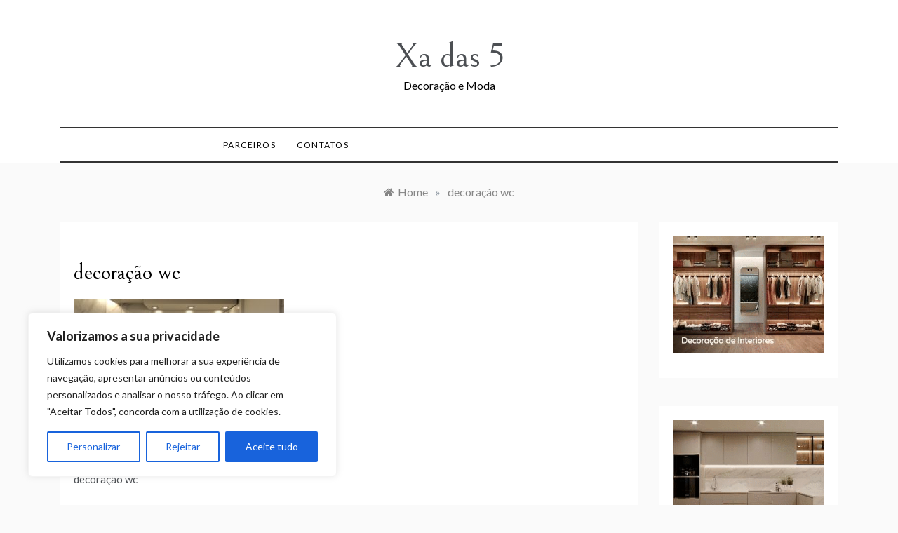

--- FILE ---
content_type: text/html; charset=utf-8
request_url: https://www.google.com/recaptcha/api2/anchor?ar=1&k=6LexywohAAAAAJxGjtGjATbeyx36DAUqg51QFYei&co=aHR0cHM6Ly94YWRhczUuY29tOjQ0Mw..&hl=en&v=PoyoqOPhxBO7pBk68S4YbpHZ&size=invisible&anchor-ms=20000&execute-ms=30000&cb=ctf4bsg8n7f
body_size: 48601
content:
<!DOCTYPE HTML><html dir="ltr" lang="en"><head><meta http-equiv="Content-Type" content="text/html; charset=UTF-8">
<meta http-equiv="X-UA-Compatible" content="IE=edge">
<title>reCAPTCHA</title>
<style type="text/css">
/* cyrillic-ext */
@font-face {
  font-family: 'Roboto';
  font-style: normal;
  font-weight: 400;
  font-stretch: 100%;
  src: url(//fonts.gstatic.com/s/roboto/v48/KFO7CnqEu92Fr1ME7kSn66aGLdTylUAMa3GUBHMdazTgWw.woff2) format('woff2');
  unicode-range: U+0460-052F, U+1C80-1C8A, U+20B4, U+2DE0-2DFF, U+A640-A69F, U+FE2E-FE2F;
}
/* cyrillic */
@font-face {
  font-family: 'Roboto';
  font-style: normal;
  font-weight: 400;
  font-stretch: 100%;
  src: url(//fonts.gstatic.com/s/roboto/v48/KFO7CnqEu92Fr1ME7kSn66aGLdTylUAMa3iUBHMdazTgWw.woff2) format('woff2');
  unicode-range: U+0301, U+0400-045F, U+0490-0491, U+04B0-04B1, U+2116;
}
/* greek-ext */
@font-face {
  font-family: 'Roboto';
  font-style: normal;
  font-weight: 400;
  font-stretch: 100%;
  src: url(//fonts.gstatic.com/s/roboto/v48/KFO7CnqEu92Fr1ME7kSn66aGLdTylUAMa3CUBHMdazTgWw.woff2) format('woff2');
  unicode-range: U+1F00-1FFF;
}
/* greek */
@font-face {
  font-family: 'Roboto';
  font-style: normal;
  font-weight: 400;
  font-stretch: 100%;
  src: url(//fonts.gstatic.com/s/roboto/v48/KFO7CnqEu92Fr1ME7kSn66aGLdTylUAMa3-UBHMdazTgWw.woff2) format('woff2');
  unicode-range: U+0370-0377, U+037A-037F, U+0384-038A, U+038C, U+038E-03A1, U+03A3-03FF;
}
/* math */
@font-face {
  font-family: 'Roboto';
  font-style: normal;
  font-weight: 400;
  font-stretch: 100%;
  src: url(//fonts.gstatic.com/s/roboto/v48/KFO7CnqEu92Fr1ME7kSn66aGLdTylUAMawCUBHMdazTgWw.woff2) format('woff2');
  unicode-range: U+0302-0303, U+0305, U+0307-0308, U+0310, U+0312, U+0315, U+031A, U+0326-0327, U+032C, U+032F-0330, U+0332-0333, U+0338, U+033A, U+0346, U+034D, U+0391-03A1, U+03A3-03A9, U+03B1-03C9, U+03D1, U+03D5-03D6, U+03F0-03F1, U+03F4-03F5, U+2016-2017, U+2034-2038, U+203C, U+2040, U+2043, U+2047, U+2050, U+2057, U+205F, U+2070-2071, U+2074-208E, U+2090-209C, U+20D0-20DC, U+20E1, U+20E5-20EF, U+2100-2112, U+2114-2115, U+2117-2121, U+2123-214F, U+2190, U+2192, U+2194-21AE, U+21B0-21E5, U+21F1-21F2, U+21F4-2211, U+2213-2214, U+2216-22FF, U+2308-230B, U+2310, U+2319, U+231C-2321, U+2336-237A, U+237C, U+2395, U+239B-23B7, U+23D0, U+23DC-23E1, U+2474-2475, U+25AF, U+25B3, U+25B7, U+25BD, U+25C1, U+25CA, U+25CC, U+25FB, U+266D-266F, U+27C0-27FF, U+2900-2AFF, U+2B0E-2B11, U+2B30-2B4C, U+2BFE, U+3030, U+FF5B, U+FF5D, U+1D400-1D7FF, U+1EE00-1EEFF;
}
/* symbols */
@font-face {
  font-family: 'Roboto';
  font-style: normal;
  font-weight: 400;
  font-stretch: 100%;
  src: url(//fonts.gstatic.com/s/roboto/v48/KFO7CnqEu92Fr1ME7kSn66aGLdTylUAMaxKUBHMdazTgWw.woff2) format('woff2');
  unicode-range: U+0001-000C, U+000E-001F, U+007F-009F, U+20DD-20E0, U+20E2-20E4, U+2150-218F, U+2190, U+2192, U+2194-2199, U+21AF, U+21E6-21F0, U+21F3, U+2218-2219, U+2299, U+22C4-22C6, U+2300-243F, U+2440-244A, U+2460-24FF, U+25A0-27BF, U+2800-28FF, U+2921-2922, U+2981, U+29BF, U+29EB, U+2B00-2BFF, U+4DC0-4DFF, U+FFF9-FFFB, U+10140-1018E, U+10190-1019C, U+101A0, U+101D0-101FD, U+102E0-102FB, U+10E60-10E7E, U+1D2C0-1D2D3, U+1D2E0-1D37F, U+1F000-1F0FF, U+1F100-1F1AD, U+1F1E6-1F1FF, U+1F30D-1F30F, U+1F315, U+1F31C, U+1F31E, U+1F320-1F32C, U+1F336, U+1F378, U+1F37D, U+1F382, U+1F393-1F39F, U+1F3A7-1F3A8, U+1F3AC-1F3AF, U+1F3C2, U+1F3C4-1F3C6, U+1F3CA-1F3CE, U+1F3D4-1F3E0, U+1F3ED, U+1F3F1-1F3F3, U+1F3F5-1F3F7, U+1F408, U+1F415, U+1F41F, U+1F426, U+1F43F, U+1F441-1F442, U+1F444, U+1F446-1F449, U+1F44C-1F44E, U+1F453, U+1F46A, U+1F47D, U+1F4A3, U+1F4B0, U+1F4B3, U+1F4B9, U+1F4BB, U+1F4BF, U+1F4C8-1F4CB, U+1F4D6, U+1F4DA, U+1F4DF, U+1F4E3-1F4E6, U+1F4EA-1F4ED, U+1F4F7, U+1F4F9-1F4FB, U+1F4FD-1F4FE, U+1F503, U+1F507-1F50B, U+1F50D, U+1F512-1F513, U+1F53E-1F54A, U+1F54F-1F5FA, U+1F610, U+1F650-1F67F, U+1F687, U+1F68D, U+1F691, U+1F694, U+1F698, U+1F6AD, U+1F6B2, U+1F6B9-1F6BA, U+1F6BC, U+1F6C6-1F6CF, U+1F6D3-1F6D7, U+1F6E0-1F6EA, U+1F6F0-1F6F3, U+1F6F7-1F6FC, U+1F700-1F7FF, U+1F800-1F80B, U+1F810-1F847, U+1F850-1F859, U+1F860-1F887, U+1F890-1F8AD, U+1F8B0-1F8BB, U+1F8C0-1F8C1, U+1F900-1F90B, U+1F93B, U+1F946, U+1F984, U+1F996, U+1F9E9, U+1FA00-1FA6F, U+1FA70-1FA7C, U+1FA80-1FA89, U+1FA8F-1FAC6, U+1FACE-1FADC, U+1FADF-1FAE9, U+1FAF0-1FAF8, U+1FB00-1FBFF;
}
/* vietnamese */
@font-face {
  font-family: 'Roboto';
  font-style: normal;
  font-weight: 400;
  font-stretch: 100%;
  src: url(//fonts.gstatic.com/s/roboto/v48/KFO7CnqEu92Fr1ME7kSn66aGLdTylUAMa3OUBHMdazTgWw.woff2) format('woff2');
  unicode-range: U+0102-0103, U+0110-0111, U+0128-0129, U+0168-0169, U+01A0-01A1, U+01AF-01B0, U+0300-0301, U+0303-0304, U+0308-0309, U+0323, U+0329, U+1EA0-1EF9, U+20AB;
}
/* latin-ext */
@font-face {
  font-family: 'Roboto';
  font-style: normal;
  font-weight: 400;
  font-stretch: 100%;
  src: url(//fonts.gstatic.com/s/roboto/v48/KFO7CnqEu92Fr1ME7kSn66aGLdTylUAMa3KUBHMdazTgWw.woff2) format('woff2');
  unicode-range: U+0100-02BA, U+02BD-02C5, U+02C7-02CC, U+02CE-02D7, U+02DD-02FF, U+0304, U+0308, U+0329, U+1D00-1DBF, U+1E00-1E9F, U+1EF2-1EFF, U+2020, U+20A0-20AB, U+20AD-20C0, U+2113, U+2C60-2C7F, U+A720-A7FF;
}
/* latin */
@font-face {
  font-family: 'Roboto';
  font-style: normal;
  font-weight: 400;
  font-stretch: 100%;
  src: url(//fonts.gstatic.com/s/roboto/v48/KFO7CnqEu92Fr1ME7kSn66aGLdTylUAMa3yUBHMdazQ.woff2) format('woff2');
  unicode-range: U+0000-00FF, U+0131, U+0152-0153, U+02BB-02BC, U+02C6, U+02DA, U+02DC, U+0304, U+0308, U+0329, U+2000-206F, U+20AC, U+2122, U+2191, U+2193, U+2212, U+2215, U+FEFF, U+FFFD;
}
/* cyrillic-ext */
@font-face {
  font-family: 'Roboto';
  font-style: normal;
  font-weight: 500;
  font-stretch: 100%;
  src: url(//fonts.gstatic.com/s/roboto/v48/KFO7CnqEu92Fr1ME7kSn66aGLdTylUAMa3GUBHMdazTgWw.woff2) format('woff2');
  unicode-range: U+0460-052F, U+1C80-1C8A, U+20B4, U+2DE0-2DFF, U+A640-A69F, U+FE2E-FE2F;
}
/* cyrillic */
@font-face {
  font-family: 'Roboto';
  font-style: normal;
  font-weight: 500;
  font-stretch: 100%;
  src: url(//fonts.gstatic.com/s/roboto/v48/KFO7CnqEu92Fr1ME7kSn66aGLdTylUAMa3iUBHMdazTgWw.woff2) format('woff2');
  unicode-range: U+0301, U+0400-045F, U+0490-0491, U+04B0-04B1, U+2116;
}
/* greek-ext */
@font-face {
  font-family: 'Roboto';
  font-style: normal;
  font-weight: 500;
  font-stretch: 100%;
  src: url(//fonts.gstatic.com/s/roboto/v48/KFO7CnqEu92Fr1ME7kSn66aGLdTylUAMa3CUBHMdazTgWw.woff2) format('woff2');
  unicode-range: U+1F00-1FFF;
}
/* greek */
@font-face {
  font-family: 'Roboto';
  font-style: normal;
  font-weight: 500;
  font-stretch: 100%;
  src: url(//fonts.gstatic.com/s/roboto/v48/KFO7CnqEu92Fr1ME7kSn66aGLdTylUAMa3-UBHMdazTgWw.woff2) format('woff2');
  unicode-range: U+0370-0377, U+037A-037F, U+0384-038A, U+038C, U+038E-03A1, U+03A3-03FF;
}
/* math */
@font-face {
  font-family: 'Roboto';
  font-style: normal;
  font-weight: 500;
  font-stretch: 100%;
  src: url(//fonts.gstatic.com/s/roboto/v48/KFO7CnqEu92Fr1ME7kSn66aGLdTylUAMawCUBHMdazTgWw.woff2) format('woff2');
  unicode-range: U+0302-0303, U+0305, U+0307-0308, U+0310, U+0312, U+0315, U+031A, U+0326-0327, U+032C, U+032F-0330, U+0332-0333, U+0338, U+033A, U+0346, U+034D, U+0391-03A1, U+03A3-03A9, U+03B1-03C9, U+03D1, U+03D5-03D6, U+03F0-03F1, U+03F4-03F5, U+2016-2017, U+2034-2038, U+203C, U+2040, U+2043, U+2047, U+2050, U+2057, U+205F, U+2070-2071, U+2074-208E, U+2090-209C, U+20D0-20DC, U+20E1, U+20E5-20EF, U+2100-2112, U+2114-2115, U+2117-2121, U+2123-214F, U+2190, U+2192, U+2194-21AE, U+21B0-21E5, U+21F1-21F2, U+21F4-2211, U+2213-2214, U+2216-22FF, U+2308-230B, U+2310, U+2319, U+231C-2321, U+2336-237A, U+237C, U+2395, U+239B-23B7, U+23D0, U+23DC-23E1, U+2474-2475, U+25AF, U+25B3, U+25B7, U+25BD, U+25C1, U+25CA, U+25CC, U+25FB, U+266D-266F, U+27C0-27FF, U+2900-2AFF, U+2B0E-2B11, U+2B30-2B4C, U+2BFE, U+3030, U+FF5B, U+FF5D, U+1D400-1D7FF, U+1EE00-1EEFF;
}
/* symbols */
@font-face {
  font-family: 'Roboto';
  font-style: normal;
  font-weight: 500;
  font-stretch: 100%;
  src: url(//fonts.gstatic.com/s/roboto/v48/KFO7CnqEu92Fr1ME7kSn66aGLdTylUAMaxKUBHMdazTgWw.woff2) format('woff2');
  unicode-range: U+0001-000C, U+000E-001F, U+007F-009F, U+20DD-20E0, U+20E2-20E4, U+2150-218F, U+2190, U+2192, U+2194-2199, U+21AF, U+21E6-21F0, U+21F3, U+2218-2219, U+2299, U+22C4-22C6, U+2300-243F, U+2440-244A, U+2460-24FF, U+25A0-27BF, U+2800-28FF, U+2921-2922, U+2981, U+29BF, U+29EB, U+2B00-2BFF, U+4DC0-4DFF, U+FFF9-FFFB, U+10140-1018E, U+10190-1019C, U+101A0, U+101D0-101FD, U+102E0-102FB, U+10E60-10E7E, U+1D2C0-1D2D3, U+1D2E0-1D37F, U+1F000-1F0FF, U+1F100-1F1AD, U+1F1E6-1F1FF, U+1F30D-1F30F, U+1F315, U+1F31C, U+1F31E, U+1F320-1F32C, U+1F336, U+1F378, U+1F37D, U+1F382, U+1F393-1F39F, U+1F3A7-1F3A8, U+1F3AC-1F3AF, U+1F3C2, U+1F3C4-1F3C6, U+1F3CA-1F3CE, U+1F3D4-1F3E0, U+1F3ED, U+1F3F1-1F3F3, U+1F3F5-1F3F7, U+1F408, U+1F415, U+1F41F, U+1F426, U+1F43F, U+1F441-1F442, U+1F444, U+1F446-1F449, U+1F44C-1F44E, U+1F453, U+1F46A, U+1F47D, U+1F4A3, U+1F4B0, U+1F4B3, U+1F4B9, U+1F4BB, U+1F4BF, U+1F4C8-1F4CB, U+1F4D6, U+1F4DA, U+1F4DF, U+1F4E3-1F4E6, U+1F4EA-1F4ED, U+1F4F7, U+1F4F9-1F4FB, U+1F4FD-1F4FE, U+1F503, U+1F507-1F50B, U+1F50D, U+1F512-1F513, U+1F53E-1F54A, U+1F54F-1F5FA, U+1F610, U+1F650-1F67F, U+1F687, U+1F68D, U+1F691, U+1F694, U+1F698, U+1F6AD, U+1F6B2, U+1F6B9-1F6BA, U+1F6BC, U+1F6C6-1F6CF, U+1F6D3-1F6D7, U+1F6E0-1F6EA, U+1F6F0-1F6F3, U+1F6F7-1F6FC, U+1F700-1F7FF, U+1F800-1F80B, U+1F810-1F847, U+1F850-1F859, U+1F860-1F887, U+1F890-1F8AD, U+1F8B0-1F8BB, U+1F8C0-1F8C1, U+1F900-1F90B, U+1F93B, U+1F946, U+1F984, U+1F996, U+1F9E9, U+1FA00-1FA6F, U+1FA70-1FA7C, U+1FA80-1FA89, U+1FA8F-1FAC6, U+1FACE-1FADC, U+1FADF-1FAE9, U+1FAF0-1FAF8, U+1FB00-1FBFF;
}
/* vietnamese */
@font-face {
  font-family: 'Roboto';
  font-style: normal;
  font-weight: 500;
  font-stretch: 100%;
  src: url(//fonts.gstatic.com/s/roboto/v48/KFO7CnqEu92Fr1ME7kSn66aGLdTylUAMa3OUBHMdazTgWw.woff2) format('woff2');
  unicode-range: U+0102-0103, U+0110-0111, U+0128-0129, U+0168-0169, U+01A0-01A1, U+01AF-01B0, U+0300-0301, U+0303-0304, U+0308-0309, U+0323, U+0329, U+1EA0-1EF9, U+20AB;
}
/* latin-ext */
@font-face {
  font-family: 'Roboto';
  font-style: normal;
  font-weight: 500;
  font-stretch: 100%;
  src: url(//fonts.gstatic.com/s/roboto/v48/KFO7CnqEu92Fr1ME7kSn66aGLdTylUAMa3KUBHMdazTgWw.woff2) format('woff2');
  unicode-range: U+0100-02BA, U+02BD-02C5, U+02C7-02CC, U+02CE-02D7, U+02DD-02FF, U+0304, U+0308, U+0329, U+1D00-1DBF, U+1E00-1E9F, U+1EF2-1EFF, U+2020, U+20A0-20AB, U+20AD-20C0, U+2113, U+2C60-2C7F, U+A720-A7FF;
}
/* latin */
@font-face {
  font-family: 'Roboto';
  font-style: normal;
  font-weight: 500;
  font-stretch: 100%;
  src: url(//fonts.gstatic.com/s/roboto/v48/KFO7CnqEu92Fr1ME7kSn66aGLdTylUAMa3yUBHMdazQ.woff2) format('woff2');
  unicode-range: U+0000-00FF, U+0131, U+0152-0153, U+02BB-02BC, U+02C6, U+02DA, U+02DC, U+0304, U+0308, U+0329, U+2000-206F, U+20AC, U+2122, U+2191, U+2193, U+2212, U+2215, U+FEFF, U+FFFD;
}
/* cyrillic-ext */
@font-face {
  font-family: 'Roboto';
  font-style: normal;
  font-weight: 900;
  font-stretch: 100%;
  src: url(//fonts.gstatic.com/s/roboto/v48/KFO7CnqEu92Fr1ME7kSn66aGLdTylUAMa3GUBHMdazTgWw.woff2) format('woff2');
  unicode-range: U+0460-052F, U+1C80-1C8A, U+20B4, U+2DE0-2DFF, U+A640-A69F, U+FE2E-FE2F;
}
/* cyrillic */
@font-face {
  font-family: 'Roboto';
  font-style: normal;
  font-weight: 900;
  font-stretch: 100%;
  src: url(//fonts.gstatic.com/s/roboto/v48/KFO7CnqEu92Fr1ME7kSn66aGLdTylUAMa3iUBHMdazTgWw.woff2) format('woff2');
  unicode-range: U+0301, U+0400-045F, U+0490-0491, U+04B0-04B1, U+2116;
}
/* greek-ext */
@font-face {
  font-family: 'Roboto';
  font-style: normal;
  font-weight: 900;
  font-stretch: 100%;
  src: url(//fonts.gstatic.com/s/roboto/v48/KFO7CnqEu92Fr1ME7kSn66aGLdTylUAMa3CUBHMdazTgWw.woff2) format('woff2');
  unicode-range: U+1F00-1FFF;
}
/* greek */
@font-face {
  font-family: 'Roboto';
  font-style: normal;
  font-weight: 900;
  font-stretch: 100%;
  src: url(//fonts.gstatic.com/s/roboto/v48/KFO7CnqEu92Fr1ME7kSn66aGLdTylUAMa3-UBHMdazTgWw.woff2) format('woff2');
  unicode-range: U+0370-0377, U+037A-037F, U+0384-038A, U+038C, U+038E-03A1, U+03A3-03FF;
}
/* math */
@font-face {
  font-family: 'Roboto';
  font-style: normal;
  font-weight: 900;
  font-stretch: 100%;
  src: url(//fonts.gstatic.com/s/roboto/v48/KFO7CnqEu92Fr1ME7kSn66aGLdTylUAMawCUBHMdazTgWw.woff2) format('woff2');
  unicode-range: U+0302-0303, U+0305, U+0307-0308, U+0310, U+0312, U+0315, U+031A, U+0326-0327, U+032C, U+032F-0330, U+0332-0333, U+0338, U+033A, U+0346, U+034D, U+0391-03A1, U+03A3-03A9, U+03B1-03C9, U+03D1, U+03D5-03D6, U+03F0-03F1, U+03F4-03F5, U+2016-2017, U+2034-2038, U+203C, U+2040, U+2043, U+2047, U+2050, U+2057, U+205F, U+2070-2071, U+2074-208E, U+2090-209C, U+20D0-20DC, U+20E1, U+20E5-20EF, U+2100-2112, U+2114-2115, U+2117-2121, U+2123-214F, U+2190, U+2192, U+2194-21AE, U+21B0-21E5, U+21F1-21F2, U+21F4-2211, U+2213-2214, U+2216-22FF, U+2308-230B, U+2310, U+2319, U+231C-2321, U+2336-237A, U+237C, U+2395, U+239B-23B7, U+23D0, U+23DC-23E1, U+2474-2475, U+25AF, U+25B3, U+25B7, U+25BD, U+25C1, U+25CA, U+25CC, U+25FB, U+266D-266F, U+27C0-27FF, U+2900-2AFF, U+2B0E-2B11, U+2B30-2B4C, U+2BFE, U+3030, U+FF5B, U+FF5D, U+1D400-1D7FF, U+1EE00-1EEFF;
}
/* symbols */
@font-face {
  font-family: 'Roboto';
  font-style: normal;
  font-weight: 900;
  font-stretch: 100%;
  src: url(//fonts.gstatic.com/s/roboto/v48/KFO7CnqEu92Fr1ME7kSn66aGLdTylUAMaxKUBHMdazTgWw.woff2) format('woff2');
  unicode-range: U+0001-000C, U+000E-001F, U+007F-009F, U+20DD-20E0, U+20E2-20E4, U+2150-218F, U+2190, U+2192, U+2194-2199, U+21AF, U+21E6-21F0, U+21F3, U+2218-2219, U+2299, U+22C4-22C6, U+2300-243F, U+2440-244A, U+2460-24FF, U+25A0-27BF, U+2800-28FF, U+2921-2922, U+2981, U+29BF, U+29EB, U+2B00-2BFF, U+4DC0-4DFF, U+FFF9-FFFB, U+10140-1018E, U+10190-1019C, U+101A0, U+101D0-101FD, U+102E0-102FB, U+10E60-10E7E, U+1D2C0-1D2D3, U+1D2E0-1D37F, U+1F000-1F0FF, U+1F100-1F1AD, U+1F1E6-1F1FF, U+1F30D-1F30F, U+1F315, U+1F31C, U+1F31E, U+1F320-1F32C, U+1F336, U+1F378, U+1F37D, U+1F382, U+1F393-1F39F, U+1F3A7-1F3A8, U+1F3AC-1F3AF, U+1F3C2, U+1F3C4-1F3C6, U+1F3CA-1F3CE, U+1F3D4-1F3E0, U+1F3ED, U+1F3F1-1F3F3, U+1F3F5-1F3F7, U+1F408, U+1F415, U+1F41F, U+1F426, U+1F43F, U+1F441-1F442, U+1F444, U+1F446-1F449, U+1F44C-1F44E, U+1F453, U+1F46A, U+1F47D, U+1F4A3, U+1F4B0, U+1F4B3, U+1F4B9, U+1F4BB, U+1F4BF, U+1F4C8-1F4CB, U+1F4D6, U+1F4DA, U+1F4DF, U+1F4E3-1F4E6, U+1F4EA-1F4ED, U+1F4F7, U+1F4F9-1F4FB, U+1F4FD-1F4FE, U+1F503, U+1F507-1F50B, U+1F50D, U+1F512-1F513, U+1F53E-1F54A, U+1F54F-1F5FA, U+1F610, U+1F650-1F67F, U+1F687, U+1F68D, U+1F691, U+1F694, U+1F698, U+1F6AD, U+1F6B2, U+1F6B9-1F6BA, U+1F6BC, U+1F6C6-1F6CF, U+1F6D3-1F6D7, U+1F6E0-1F6EA, U+1F6F0-1F6F3, U+1F6F7-1F6FC, U+1F700-1F7FF, U+1F800-1F80B, U+1F810-1F847, U+1F850-1F859, U+1F860-1F887, U+1F890-1F8AD, U+1F8B0-1F8BB, U+1F8C0-1F8C1, U+1F900-1F90B, U+1F93B, U+1F946, U+1F984, U+1F996, U+1F9E9, U+1FA00-1FA6F, U+1FA70-1FA7C, U+1FA80-1FA89, U+1FA8F-1FAC6, U+1FACE-1FADC, U+1FADF-1FAE9, U+1FAF0-1FAF8, U+1FB00-1FBFF;
}
/* vietnamese */
@font-face {
  font-family: 'Roboto';
  font-style: normal;
  font-weight: 900;
  font-stretch: 100%;
  src: url(//fonts.gstatic.com/s/roboto/v48/KFO7CnqEu92Fr1ME7kSn66aGLdTylUAMa3OUBHMdazTgWw.woff2) format('woff2');
  unicode-range: U+0102-0103, U+0110-0111, U+0128-0129, U+0168-0169, U+01A0-01A1, U+01AF-01B0, U+0300-0301, U+0303-0304, U+0308-0309, U+0323, U+0329, U+1EA0-1EF9, U+20AB;
}
/* latin-ext */
@font-face {
  font-family: 'Roboto';
  font-style: normal;
  font-weight: 900;
  font-stretch: 100%;
  src: url(//fonts.gstatic.com/s/roboto/v48/KFO7CnqEu92Fr1ME7kSn66aGLdTylUAMa3KUBHMdazTgWw.woff2) format('woff2');
  unicode-range: U+0100-02BA, U+02BD-02C5, U+02C7-02CC, U+02CE-02D7, U+02DD-02FF, U+0304, U+0308, U+0329, U+1D00-1DBF, U+1E00-1E9F, U+1EF2-1EFF, U+2020, U+20A0-20AB, U+20AD-20C0, U+2113, U+2C60-2C7F, U+A720-A7FF;
}
/* latin */
@font-face {
  font-family: 'Roboto';
  font-style: normal;
  font-weight: 900;
  font-stretch: 100%;
  src: url(//fonts.gstatic.com/s/roboto/v48/KFO7CnqEu92Fr1ME7kSn66aGLdTylUAMa3yUBHMdazQ.woff2) format('woff2');
  unicode-range: U+0000-00FF, U+0131, U+0152-0153, U+02BB-02BC, U+02C6, U+02DA, U+02DC, U+0304, U+0308, U+0329, U+2000-206F, U+20AC, U+2122, U+2191, U+2193, U+2212, U+2215, U+FEFF, U+FFFD;
}

</style>
<link rel="stylesheet" type="text/css" href="https://www.gstatic.com/recaptcha/releases/PoyoqOPhxBO7pBk68S4YbpHZ/styles__ltr.css">
<script nonce="jes5iL-6C4BTBJFXnNyRBA" type="text/javascript">window['__recaptcha_api'] = 'https://www.google.com/recaptcha/api2/';</script>
<script type="text/javascript" src="https://www.gstatic.com/recaptcha/releases/PoyoqOPhxBO7pBk68S4YbpHZ/recaptcha__en.js" nonce="jes5iL-6C4BTBJFXnNyRBA">
      
    </script></head>
<body><div id="rc-anchor-alert" class="rc-anchor-alert"></div>
<input type="hidden" id="recaptcha-token" value="[base64]">
<script type="text/javascript" nonce="jes5iL-6C4BTBJFXnNyRBA">
      recaptcha.anchor.Main.init("[\x22ainput\x22,[\x22bgdata\x22,\x22\x22,\[base64]/[base64]/[base64]/[base64]/[base64]/[base64]/[base64]/[base64]/[base64]/[base64]\\u003d\x22,\[base64]\x22,\x22IsKEED8uw5DCunNTwogvwq9KK1dNem3DkMOlwqZlVzhpw4vCuAHDmwTDkRgaIFVKEA4RwoBTw6PCqsOcwr3Cu8Kra8OIw7MFwqk+woUBwqPDvMO9wozDssKYIMKJLhgBT2Bqa8OEw4l6w70ywoMEwoTCkzIbWEJaT8K/H8Klb1LCnMOWdmBkwoHChcOzwrLCkmTDm3fCisOXwoXCpMKVw7Qhwo3Dn8O1w67CrgtTDMKOwqbDkMKLw4IkQMO3w4PClcOSwo49AMOHJjzCp1sGwrzCt8OjIlvDqytIw7x/[base64]/DucO4UcO3w5fDgQnChcOfwq0iCsOIBCrCgsOJIHhwKMOGw7rCiTjDk8OEFEoIwofDqmTCpcOIwqzDm8O1YQbDqsK9wqDCrE3CgEIMw5fDi8K3wqoDw5MKwrzCrMKjwqbDvWjDoMKNwonDoGJlwrhaw781w4nDjcKrXsKRw6gqPMOcbMKkTB/[base64]/[base64]/DliQXCMO7cMOeHMKDVRXChcKzNBLCrsKmwoTChHLCnF8FccOLwrzCugwSaDJwwrrDrsO3w5kpw5QqwoXCqAgAw7nDtcOawoMgPFPDrMKALVdDTzrDpcKOw5Mrw5tBIcK8Y1DCqnQUZsKJw4XDtWhVMH86w6zCpzVOwoMywqrCtETDv11DF8KOTmjDmsO7wq85cBfDqw/CmQZ8wonDlcKsW8Oiw6xXwr3CjMKCCHQxAcOGw6zCmcOjVsOjXw7DoRoQR8K4w63CqCJfw7IkwpI7WXfDksO/[base64]/[base64]/DgcOiw7fDkioDw6HDpcOuw6Urw4fCoMKKw4LCssKuacKEJ3pgbMOOwogFX0jCmcK+w4rCn2/DjsOsw6LCksOUYG5aTQDChRHCvMK7MQ3DpBzDpSXDmMOBw5Bcwq5Pw4vCucKcwqPCqsKiV0nDsMKjw7NXLhMfwr0KAsO9D8KNLsKuwpxwwprDvcO7w5B4ecKAwp/Dlw0vwrHDjcO6Z8KYwoEdTcO/bMK5KsOyQsOxw47DmkHDgMKaGMKhBRXCjAnDsEYLwqxcw7jDnFnCilrCs8KZe8OjTz7DgcOBC8K/fsO2MzvCsMO/wpzDvHFoL8OUOMKZw6rDuxbDlMO5wr7CrsKXasKww6LCgMOAw5fDkAcOM8KLf8OKES4obsOaExzCgjTDo8KUXMK8YMKLwpzCpcKNAQ7Cu8KRwr7CsT9sw47Cn2UZdcOzcAt6wpXDnSvDscKAw6rCjMOcw4QebMObwrfCq8KABcOGwoocwr3DqsK/wqzCvsO0MjU1wppuWknDjHXCmE3CpgjDn1HDs8OzYAAnw6nChErDtGQddz3CmcOOBcODworClMKBEsO8w5/DhcOdw7pjcxQ4ZA4UYwR0w7vCj8OGwq/DkGQzVig6wpHDnApxUMO8eV17WsOYBVE9eCnCmsOHwoIvNE7DhEPDt13ChMO8dcOtw4cVWsOJw4rCqGbClDXCoS3DrcK8VEsjw4Z8w53CsWDDsGYnw5Mfdw8dWcOJHsOQwo3DpMOjdWXCicKUS8OdwoAtQMKkw7okw5XDuDUjHMKLVgF8ScOaw4lHw4rChh/CvXkBCSfDtcKTwp0swoPCpUbCpcKiwrhOw455IWjCgi1qwpXCgMK3CsKLw4Bfw5t0W8O3YlIlw7bChETDk8O+w4Y3fhovXmfDomDCnAA6wp/DqjnCg8OrQXnCjcONdELCoMOdUnR0wrrDsMKLwqzDvsOZK1ILasKYw4ZUag19wrd/[base64]/[base64]/wpnCvcK4wr7CjcKaRFDCvA9WYcK5G3BcQcOVJsK8wojDoMOxKSfCqnXDgSzCuAtVwq1rw5YBDcKRwq3DoUoWMHpGw5ArI35dw43Cn0kxwq08w4tswpBML8O4Z3w/[base64]/Dh2RdM0bDjmTDhMOpw5TChXpDwpPCuWEgTHdSUcOrwqQUw7FHw6lmAjTCnlAkw45wZ0/Duw3DjDzCt8ORw57Cn3F1I8Ogw5PDjMOtBgMXV2YywoBjQ8OvwonCsF58wpBoQBVIw7xhw5/Cjh0ySg96w65GfMOKDMKowr7Do8Kmw6haw7zCqw/CvcOYw4kGPcKbwq9uwqNwAVxKw7sCMsKPXDbCqsO4PsOoJMKTH8OxEMOLYhLCiMOJEsOVw5k6Cx8xwrfCi0XDuyvDmsOPAD3Dtzhywrh5NMOqw40pw7MbQcKlIsK4DVkBagsCwpJpw4LDtDTCnVs/[base64]/[base64]/[base64]/ChsOPw4QiwrcqIVBwbcORwrXDu3zDjMOgc8KWVcKiGMORWlzCmsOXw6TDsS4Bw6zDgcOew4fDlBBrw63CqcK9w6MTw5Vlw7/CoHQkGhvDisOXYcKJw5xdw5PCnVDCgltDw5p8w7DDtTvCmQoUF8OEIS3DrsKcMCPDgyoEP8KLwqvDh8KXZ8KIHzBow4FSJ8K/w4/Cm8KpwqTCgMKvWRYBwp/CqhJdKsK4w6XCniURGCzDh8KUw5w1w43DhwRxCcK1wpTCixDDhmFMworDvsOhw77CvcK2w74/ZMKkYXgvDsKYaRYULT9CwpbDsClYw7NCwq9BwpPDnQ5Cw4bCpg4Xw4dCwoklBX/DhcKfw6hlw4VmYkJIw41Pw43CrsKFAwVOMkzDjnPCsMKSwqXDlSlRwpkgwoPCsS7DpMKWwo/CknJLwoojw6sQWsKawofDignDiGM8TEdAwp7Du2bDuQfChhFZwo3ClTbCn24dw5t8w6HDjA7CnsKPZMKtwprDksOuw6oZGiRVw7xDMsK/wprCpmrCkcKmw4Y6wp/DncKYw6PCuwdvwq/DlXNsYMOkKwUhwpjDp8K5wrHDkwZcYMK/E8OXw4RGT8O6PjBuwoghe8Ojw4VXwpgxw6nCrEwdw5nDh8Kqw77DgsOwNG8IDMOJLwzDqmHDuBlHw77Cm8KKwqnDghDDj8KgKgfDo8Oew7jDq8OUMy7DkV3DhFhfwonClMK0f8K5Q8Kew55ewpPDm8KzwqIIw4/CkMKPw6LCugrDgVZIZsKtwodUCFrClsOBw4HCg8K3wqTCi3zDssOvwofCkVTDgMKcwrbDpMOgwql/Sg5ZEsKYwp47w4InDMOGCGgFUcKXWErDu8OscsK/w6bCvXjCoAt2G0Bhwp3CjRwdcA3CisO4MT7DiMOmw5ZuGy3CpSXDs8Ofw5ZBwr/DqsOePB/Dv8ONwqQETcKRw67Ds8KANBt7WXTDmlMFwpJQOcKzJcOuwrlwwoUGw5LCucOLD8Ouw6NkwpfCtsO+wpghw7bCkm3DscOqVV9ow7HDsUMmCMOjacOXwqDCi8Ohw6TDvWLCvcKeAF09w57DnljCp23DlnHDtMK9woIoworChMOvwoJXfxVeJ8OnQmcTwo/Dry1LZRdZYcOuRcOSwrXDugoVwr7DrA5OwrnDh8Orwq9YwqrCqEbCrlzCmcKBR8KoK8Oxw7J4woxPwrjDlcOJeXwyfGLCpsOfw4V6wonDsTF3w7ciK8Kpwr/Dn8KoFcKKwqzDgcKDw4sSw7BaHUslwqE8IgPCr3/DgcOxOHjClAzDhwBYK8OfwoXDkkchwq/CvMKwO1Fbw7XDjMOvYsOPCwrDlg/CsEgUwqF/SR/CpsOhw6o9fVrDqzPDssOAD1vDscKQDwJsIcKSKlpAwpTDhcKeY0oJwpxbCjwyw4VgABLDsMKmwpMjPcONwojCt8O2DlnCgMODw6PDqkjCqMO5w4Bmw5YRInjCgcK0PMONazXCssK0IGHClMO2wqx5TR45w6smSFJ3dsOvwph/wpzCq8O9w7tzVTLCgHsLwo1Ww5QAwpEjw7obw6vCisOpw7gqU8KTCQLCm8K2wodQwoLCnS/[base64]/f8O1w6jDsiBgw7bCoGrDj8KgbMK7w5vDr8KUwqjDnsKawrXDuRHCn1V6w7fDhVZ2FcOhw4Ymwo3DvgvCtsKsa8KNwqXDjsOzH8KuwpJMKj/DhMO/Dg1FOW5kExcuM1rCjcOeW2pbw7BBwqxXBxh8w4bDkcOgSkZUbcKLIWYaYyMlU8OmPMO8GcKOGMKZwqgFw5Rjwp4/woI7w5ZiYzIzN19WwrwMLADCqcOMw61YwqnDuHbDpTfDgcOew53CjCrCt8O+TcK0w4sCwrTCtnwODCQZGcKDNxoDDcKHH8KRbF/[base64]/Kl3CgVU9DcKxUsKfOVHDmx7Cq1vDq1lgIcK6wr3DriRrE3hYVjVIZ0Ztw6FWBDTDvVzCq8Kmw7LCknERdnrDgTUkZF/ChsOnw6QJQcKIb1Y/wpBnen5Uw6/[base64]/[base64]/[base64]/Ch8K9bsO+ZcKrZMKWw6DDnMOsPMOgw5dkw4wfeMOlw6Row6oeT2sww6R4w6vDj8OawpVvwobCo8Ojwo5zw77Di1DDosOfw4/[base64]/Dk0MOwrDDkEXDuk3DscKQCWLCiMKdw79tdsKIERMwOy/Dunoewpl3LTHDuETDv8OIw6Mmwp1Fw5xKHcOcwrw9MsK7wrs7dCQ5w7XDkMOgeMOOajsbwqJsWsKdwo15IDNPw5jDgcOZw5MxUzvDnsObAcKAw4HCm8KIw5jDqz/CtcKYIA/DnGjCrFLDqAZyEsKPwprCigPCvHU7ZRHDrDQ1w4vCpcO9eEUjw51Gw4xrwrDDgsO/w48rwoQpwpXDpMKtLMOyfMOqYsKBwrrDucO0wpksdcKtRWxzwprCoMOfMAZ4XGI4VGxnwqfCuVN0QzVfYT/DhB7Ci1DCrTM7w7HDpSUdwpXCqj3Ch8Kdw7xHb1IlQ8K6ek/CosK0w5U1bA3CtEYYw73Dj8OnecOpNQzDuxMOw6Uyw5A8IMOBJMOIw6jCuMOUw4ZMDwcHaFrDhkfDgwvDgMK5w4B8eMO8wqPDi0QrY2jDv1vDpMKhw7HDpCkkw6rChcOcCMOfKGUQw6rCimswwqFra8OLwqTCsm/[base64]/[base64]/DosOaHMOcw4zDskZ1HsKeCWItBcO4woYpYm7DlsO3wrgNUzNEwr8QNsOHw5JDZcKpwqzDsn0PdFkPw6kEwqwSG0tqR8OSUMKGPQrDjcOSw5LCnk4PXcKdTmFJwp/[base64]/DiEXDil3DoGBMTcO2ccKcwqtnw5jCgyTDqcOiFMOjw5cdSRUXw4pxwpA8YsKIw69tJUUew7jCmFw4UsOacWvDnQd5wpI/biXDo8OBSMOSw7/[base64]/LmQhaCcAw4/[base64]/CkkHCtzpewpBjwpYVJE3Do8Oxw7rDmcOFe8O0JQXDisO+XDwSw7oOUzbDn17DhVQTGcOSaVjDn1fCvcKNworCnsKyX1MXw6jDnMKZwoQpw4Ayw4rDqgvCncKDw4tkw5NOw691woB3PsKxMlHDtsOhwqrDicOGPMKjw7HDjXUkXsONX1TDr1BIWcK/[base64]/woLDmwUEb8Odw50gYGwFw7N/w4h4J8K3acKzw7HDnlkrf8KVCGPDlgEUw6xWRnfCo8K0w6ApwqfCmMONC0I5wo1fdDt2wrJdG8OfwpluKMOiworCrR9JwpvDrsOIw5I+YVZVN8OfZAhlwodlO8KLw47Cu8KTw4ASwrHDomV1w4RAwooKZjI/Y8OCU27CvjfCjMO1woY8w5Ndwo5sbC9QIMKXGBDCpsKLYcOYJ2NvHi7DjGNLw6DDlFxYHcORw5B5wo57w4Mtwq9bekdkBMO6RMK5w75VwoxGw5nDksKXK8KVwpBgKhkOUMKawo5zEAczaR4cwpXDhsOLF8KXOsODFjnCiT/Co8O2AsKTLx1+w7vDlsKuRMOjwpEFM8KFE0PCtcOBw4TCiGfCoxRAw6DClMOywqgPSWhFDcK4GBHCrz/Cm3oewpXDhsOmw5fDuVnDqgFCKjlTX8KpwpcmBMONw4lGwoFdG8Kqwr3Dr8O7w78bw4/CuwRvBDfCssO7woZxdsKhw6bDtMOJw7zDnD5uwoJ6aiokBl4fw4VSwrU0w5UcFsKjEMO6w4TDhV0DDcKYw4PCkcObIF1Jw6/CknzDi03DmDHCt8OMeyVlHcOyRMOxw6xfw7jDg1TDlMOhw7jCsMKKw4w2UUFoVsKQdw3Ck8OnLwVjw5EVwqnDjcOzw4nCpcOFwr3CoSs/w4HCrMKmwo5+wqDDmApcw6LDpMKMw553w4gjA8KsQMOAw6fDqx1fZRQkwojDlMKKw4TCulvDmXDDnwDCtXrCmzrDqnshw6UmdjzCg8KGw6fClsKCwoN/WxHCv8KDw53DlVRLOMKiwpLCuiJwwoxqG3A8woECCFHDimERw5gVIUpiw5rCnVEywrNDScKxdT/DvH3CmMKPw4nDlcKBfcK4wpsiw6HCosKVwq8ncsOZwpbCvcK6FMKYQBvDqMOoD1/DmE56LsKMwp/DhcO7esKJZ8K+wpvCnE3DjxvDsTLCiyvCscO/Ehsgw4pcw6/DjcKaBy7DqjvCvTYtwrbCuMK8b8KRwoURwqB1wq7DhcKPcsOuEx/Dj8Kaw4zDsTnCi1TCq8KEw79mJMOSa0JCUcKsasOdU8OxbBUrMsOnwo10FXbCl8KkcsOlw5IOwogRZ2xuw69awrLDu8KWccOawp4RwqzDtsK/w5/Cjl0gB8K+wpnDmlLDhsOPwoMQwpp1wq3Ck8OSw7rCtjl/[base64]/w6V4IcKMw77CsEHCoF/[base64]/DnGLCucKQNsKHw7MVBcKLw7PCv3pDwoXCqMO2NcKmwpjCk1bDumBDw70Cw4xiw6B+wrNFwqJ2TMKOW8Ocw6TDocOifcKoOTvDphI0R8OdwqDDscOlw51dSsOaQcOnwqnDucOwUEhawpTCsWjDmcKbAMO5wo3DozrCiTdTScOcFS5/JcOYw5dlw5E2wrXDrsOHHikgw6jCqG3DiMOkfn1ew7rCthrCr8ODwrvCsXLCoAJ5Ll/DijYQV8K1wr3CoxLDrcO4MCzCqQFvHk9QesKLbFrDp8Ocwr5pwqYmw4p5KcKlwrrDsMK0wqXDsR7Cp0UgAMKlOsOSTlLCiMOUYyQCQsOIcFV5JjbDi8OzwrHDjnTDkcKDwrYEw4U9wochwo8ZQVbChMOGGsKUDcKlOcKuQsKUwrYhw4JvUD0BE204w4XDix/DjXt4worCrcOrSQ8sEzPDkMKjNjRjGsKdLQ3CqMKbHzINwqRJwrzCl8OfHUfChm/DicKYwprDn8KoBw3DnAjDp07DhcOgGn/CiT5cE0vDqwhWwpTDvcKvdU7DgCQNw4PClMKZw6PCksKwOHxXJywXHcKiwox9JsOXImV/w6Ucw4XClBHDlcOUw7EnVmNJwrNYw4tLw6nDlz3CmcOBw4wSwp0uw7jDsExQJWrDmD7ComRkP1UeVMKjwqdJUsOawpTCuMKfNsOIwovCpcO1HRd6EAfCmsOvwqs9aAHDmWc0JGYoA8OLSAzCsMKow7g4ezcBR1HDvMK9IsKtMMKtwq7DscOQARPDm0DCmDE+w6/CjsOybmTDuwofaUPCmTJywrR7NsK6NBfCoA/Dn8KTVGIXPmnClkIkw5AFdHEFwrt7wr0SQ0nDvcO7wp3Ci1x+ccKVG8KhUcOJfxsTMcKHIcKKwrIMw5PCtSFoGw7DhmVodcKVA2QiKVUgN1MpPRTCgWnDgETDlCQ3w6U6w6p/GMKiDnBuCMKTw4DDlsOYw4HDrSdvw7g7H8K3Q8OHE0jCgHkCwq9IB0TDjirCpcO0w4TCtlxUdRzDnmtLYsKJw61CdRE7TGcWEUF/MWzCmkLCi8KtVDzDjwzCnwHCrALCpBbDgzvCqQLDnsOgAsKYGUbCq8OlTVAtOjF0QRfCv0swTwF1aMKRw5bDr8OqOMOAesO9DcKkeSsrTyxewpHCvMKzJ3g+wo/DmGXCgsK9w63DiFrDo1lAw54awrI5EcKHwqDDtU4qwpTDvmzCs8KQCMORwqk5KMKPCTFBCMO9w5Rqw6jCmgjDpsKTwoDDhMKZw7dAw5zCvE/CrcKKHcKNw6LCtcO6wqLCqXPDv1VhS2vCtywmw5EWw73CvCDDnsKgw7bDmzgPLcK8w5fDisKPXsO3wr5Hw7HDjcKQw4PDgsKAw7TDg8OMD0YufSFcw6g0ccK5C8KuCldaUiwKwoPDrcORwrpewqPDty49wqogwqDCsgPCpghuwqHDhgrCnMKAATR5XzvCvsK5SMO/w7cZVMK0w7PCpzfClMO0CsOtA2LDijMBw4jCiinCpWUlf8KOw7LDqG3CsMKvAsKqKi86X8OXwrsiIifDmj/[base64]/DgxPDsTLCvsOJDxE+w6bDi8OBwpXCp8OmwrggwrU7w51dw4dlwqMVwrnDucOWw6lKwqFwZmzClMKwwpohwqxdw6NFP8O0E8KCw6fCicKSw4A2NU/[base64]/DojwfFsOKCsOTcCZpwosPZsKBIcOefwYkNijCviHDmE3DgAnDtcOJNsOewrXDt1dlwrAiQMKtBSLCicO1w7BtTlRpw4I5w4d/b8O6wqgvLHfCiGA5woAwwpw7Uj0Sw6fDi8KQVnHCswXCgcKjZMKxOcKgEit7UsKLw4LDpsKpwr8sa8Kuw65pIhgGWgvDjcKPw7hLwpQdCsKcw5IcIWdSCxfDhygsw5PCnsKvwoDDmHt4wqNjKjvDisKken8pwobCvMKjChYLGj/[base64]/MsKWIsOxHSpAwoVAW8O9EFsVwpzDtBjDknZ6wqxGHB7Dk8KhF0BNICXDv8OmwpkNMcKpw43CqMOGw4HCiT8zVkXCvMKowr/DuxoDw5DDucOLwrx0w7jDvsKOw6PDs8K5SjNtwp3CllnDiHEPwqLCocKzwpMrIsK1w6J+AcK8wocsMMOUwr7CjsKgWMOpAcKyw6vCmF/DrcKzwq0ya8O/KcKpWsOsw4bCp8O1OcKoY0zDggUlwrp9w4zDpsO3FcOeBcOvGsOUCn0oAgvCkTrCuMKACxJfw7Mzw7PCmlZbGybCqQVaU8OpDcO1w73DisOOw47CqivCqVbCiE1sw6nClC/DqsOQwprDmyHDtcOkw4Row5Mhwr4GwrE5bT3DrBnDuUomw5/CnzhXC8OEwrMawrtPM8Kvw7rCusOJJsKPwpbDuTbClT/DgCvDmcKhMGEuwqFqcX0DwqXDjXUfKCjCncKCTcOYEGfDh8OwU8OZU8K+SHvDvALCosO/OAsmf8KOdsKcwrTDgTvDvWs4wrvDhMODIcOCw5LCmVHDkMOMw73DtcKdEMOqwrfDkRBLw6ZCEMKswo3DpXZrJ1XDpwBTw53Cq8KKWcODw7DDs8KROsK6w5c1cMO3dMKcGcKQDygcwrt+wr1OwqtVwr/DundQwrhjZEzCoXIXwq7DlMKXFy85Syd2RR7DrsOjwq/Dli1uw7UYPwlLMFVQwpYHf3IpNUMkBn/Csyhfw5nDsSDCu8Kbw6vCpFpHOE8kwqDDmHvDoMOfw6xcw7Bhw4jDlsKywrEKeifCocKbwqImwoRpwoLCr8K6w4nDgnNrciU0w5gLEHoZSXDDrcKewr0rbksSIHoLwq3Dj0bDrVPChQPChBjCsMK/[base64]/[base64]/DkHHChsOtwrTDlzt2w5nCosOaAkRpwrQ/w405LynDokJlN8O5wpJCwpXCoB5vwosGYcOpQsO2wovCi8KRw6PCoEstw7FKwqHCqsKpwr7DkWvCh8O+SMKqwr3CpxVCPBMnERHDl8Kkwodtw6BVwq4/F8KMIsK1wrjDvCDCvT0iw55+FGfDqsKqwqpdeF4rHsKIwpVLI8OZVlR8w70dw59wBTnCj8Oqw4DCt8OHbQJcw57DgMKAwo7CvVbDnHHDul3ClMOlw7V3w40Xw67DuSrCoDMmwr8vcwvDl8KuJA3DvsKtF0fCssOEY8KNVhTCrsKXw7/Cgk4JBsOSw7PCjC4cw5hdwrfDrg8Nw4UoTjB3cMOCwoxew58yw7g7FQUPw68swrhvRHtuIsOpw6nCh1FOw5hGCRYTMUTDo8K0w7ZPa8OCMcO2LsOfeMKnwq7ClBEcw5nCgsOJO8Kww69RKMOTVBR+JWFswpRMwpJaFsOlCBzDnx4RJsOHwq/DisKRw4AeBkDDs8OiT0BjEcKgwp7CoMK4w5XCncO7worDuMO/w6jCm1AxYMK2wpAWWiIUwr/[base64]/ChE3CpsKHYcOjfhvCrMOnwrTClMKuwogOw4PCrsKUwqfCkFgwwqpQFSvDj8Kbw6jDqsKaaSsLIwc+wqsiRsKrwqFdPcOxwonDocKtw7jDncOww6sSw5/CpcO2wrs/w6hYwqTCsVMKCMK5Pnx6w73CvcO7wqh3wplCwqHDhGMIYcKJS8OHO0p9KHUteXgvQ1bCtCPDkSLCmcKmwoE/woHDtsO3cFY9Qnhuw5Nsf8OQw6nCtMKnwrAzLMOXw70+ZsKXwp0IfsKnHDDChcKwez3CtcO3P3kPP8O+w5dOXAZyJVTCq8OPc2YGAhbCnkMYwpnCpU97wqzCgQDDowZQw6PCrsObZF/Cu8OQbMKIw4AqYsKkwpNrw5ERwpHDmMKEwoJsYRnCgMO9NnY9wqvCthNmHcOrFhnDrws/fm7DicKNZ3jCpsODw4xzwpLCu8KeAMK6fSnDlsOJf3lrOQAUZcOXYVhNwo0jIMOSw6/DlE9mBDHCg0PCo0kRc8O1w7pKWXYEXC7Ci8K5wq0xKsKuYcOHZQZRw5tWwrLDhA/CnsOHw63Ds8K/wobDnS4Bw6nCv1E2w57DqcKlbcOXw4vCh8KtbWzDiMKCU8OqB8KNw45mCsOsdWDDksKIFBnDvMOwwqnChcKCN8Kiw7TDll3Cm8ODUcKjwr8mPiLDhMO9F8OtwrAlwrBnw6kUHcK2UEoowpVpw5sjK8K/w6fDk1JZIcO8HXVfwrPCq8KZwoETw6Rhwr8ewrDDt8KqRMO+EcONwq1ZwqbCkFbCg8OaHEQqQMOtO8KvT3YPTj7Cp8Kfb8O/wrkFMsODwoA7wqgPwocwQ8OWwr3CvsO6w7UvNMOaP8OrZwjCnsKGwpXDjcOHwqbCpllQNcKmwrzCsHsfw6fDicO0IMOaw47Cm8OJblBHw4XCjyItwrnCjsKrYikWTsOlTz/Do8OVwonDuSlhH8KpJXnDv8K8UwYQQ8O5YVhNw7TChVwBw55dC0nDlMK4wobDpMObw6rDl8OedsObw6HDqMKQUcOZw7vCsMKZw6TDpwUlIcO8w5PDucOTw7wKKRY/NsO5wp7DnDZbw4pZwqPDlBRow77DrkzCqcO4w6HDu8Opw4HCj8KLdsOef8KJdcOqw4N+wqlGw61yw7DCt8Odw6ggYsKbREXCuzjCuAHDqcKHwpnClyrCtcK/[base64]/[base64]/[base64]/Cs8KfK8KQDAbCrFBmw69CcTnCqgI9BMKCwoHDh0HDqjUnDsO2QX3CoyrCmMOZaMO+wrXDgwkHHsKtGsO+wqMowrfDlnPDgTUew6/[base64]/[base64]/Dv8K+wq18wr0XWRXCuMK1w6kODGDChi3Dt3AmKcO/w4PDnRNAw7/Cn8OvO10Ew6DCvMOgQ0jCondVw6BebsKKQ8KTw5PChVrDsMKrwq/CmMK/wqNCTcOAwo/DqAw3w4HDrcO8fC3CuA01BAfCmXrDsMOew5tCLCTDpmvDtMOPwrAawpjDiHTDin9ewp3Dv33Cg8OQAgEVGEPDgCLDs8Oaw6TCncK7YCvCsFnDh8OOc8OMw7/DjDZ8w4c9OMKoX1QvKsOHwos5wq/DrDxvcMKWXUkNw6LCrcK7wq/[base64]/CkVQwGi4jWwrDmsKcwqrCtUEaP8O+H8OXwrLCvcO6BcONw5t/C8OOwrE2wqNKwqjCosKjL8KkwpfDg8OvHcOFw5DDpcOHw5jDr1bCryhqw5MUKsKFw4TCjcKMYcKnw5TDpcO9BSU/w77DucO3IsKBRcKnw6wmSMOhJ8Kww5ZhcsKWXAFRwoLCjMKfJyx+I8KgwpbDnDhpWT7CpsO7HMOCbloge0DDrsKHCWxATU8TVcKgVFnCm8K5WcKyM8OGwrbChcOOaiTComVEw4rDpMOWwpzCnMOceCvDtn/Dn8OCwq9FSQbChsOew7DChsK/[base64]/CpS5jeA5GUhnDiMOULjhAwrVCUsKUw59DRsKUN8KewrTCpyfDm8Olw43Cky5PwofDuSPCmMKeZMKIw4HDlxNFwpw+GsOkw6EXGHHCixZ0ZcOtw4jDrsOSw5HDtQkvwpZgeHTDoVLChDXDhMKRZA0Nw47DmMOAw5zCu8OGw4rDkcK2MjjCrMOWw4bDhXkWwpnDkX/[base64]/[base64]/DqcKTwqTDjsK1UT7ComcwTMKBwrrCkXfCqmLCgg3CrcKaEMK+w5RlesOVeAhFFcOJw6/DvMKjwplpCkLDm8Oiw6jCtmHDj0LDkVcgCcOhSsOcwq3CicOIwofDrjbDtsKeXsKSDlnCpcKZwoVMWmHDkATDiMKuYREpw5tfw6Zbw6NQw7fCncOaU8Oow4vDnsOPTlYZwoY/w6MxdcOTV0t4w40Lwq3CkcKTZQpfcsOWwpHCkMKawp7CmC96W8KfAcOcWSsPC2PDnQ1Fw4DDkcKsw6TCmsOYw6zChsKWwpkNwrjDlDgUwrsKRhBrbcKBw4/Cg3/CsAXCrw9yw6/CjMOyVUXCrj87e0rChn7CuEklwoxuw5nDs8Kuw43DrlXDq8KAw7bCv8ONw5hNasOzDcOkCRBzN1kbScKhwpdGwrVUwr8mw6QZw75hw7ELw7PDscOcA3AWwp9qP1jDuMKeRcK6w7fCtMKePMOHEirDoA/DkcKhAyzDg8KYwrnCiMKwacODa8KqNMOcHgvDqcKTShZpwqNyG8Oxw4Abwq7DoMKNMDZbwp84XMK+d8KECXzDrVjDrMKIA8OhDcO5UMKZEXlUw5F1wo5lw45LWcOUw7fCrxzCgsOQw5PDjsKRw7DCjsKawrXCtsO/w6jDvx1pS1VjW8KbwroPTmfCmiLDgCjCjsKcH8KVw5ojYcKNC8KNSsKYWGl1G8ONDFdFDBrCmy7DoR5oacOLwq7DrMOWw44zCG7DoGQ8wojDvD7Clxpxwo/DnMKeSQXCnn3CtsOBdWbCjyrDrsO3KMKPHcKpw4zDp8KEwo4sw7fCtMKPUyrCr2LCnGbCkhBow5rDmH0ETndUBMOOZsKvw5DDvMKcBcOLwp8ALMOzwr7DgsKow6jDnMKlwrvCkz/CmEnDqEhmG1nDnzHCuSvCosO/H8KPc1Y4GnHCh8OmLHLDssK+w4LDksO7MwU1wqXDgAjDhsKKw4tNw4AcGcKXGcKaYMK+ZnTCgU/CscKpCWpvw4FPwolMwoDDjE8xTkkRLcKowrJlSXLCmMKeRMOlKsKvw5Ycw57DqgPDmXTCtRrCg8KAM8K4WmxfQ29CZ8KUPsOGM8OFIlJOw4fCi3HDh8OUAcKuwp/ClMKwwrx6QcO/woXCsQnDt8KHwo3Dq1ZzwplFwqvCqMOkw5XDiWvDswx7wq3Dp8KQwoEbw5/Dvm4gwrrCqy9BNMKwb8Oiw683w59Qw7zCisOPEA1Uw69pw5/Co3rDkHTDqk/Cgn0vw5pZZ8KcXmnDgRQGfWMKWMKpwr3Clgo0w47DoMOhw5TDr2RFHXEtw6XCqGTChVstKgxDXMK3w58BeMOEwr/DnEEuE8OLwqnCi8KKdcONLcKWwpxIQ8KzGDAWY8Orw6HCucKmw7Rtw7owQ1TCnTXCvMOTwrfDp8KiJSV9JFc4LkjCh2vDiCnDnihgwpPCrkXCnDLDmsK+w7AHwpQqKWFOPsOVwq7ClBkNw5DCqiJQw6nCn0EUwoYRwptBwq4GwrvCpcOeA8OvwpBZfmNgw4rDom/CoMKoEllBwo3CozU6HsOfFSYlRRtHKcOOwrPDosKKTcOYwpvDgRfDsyHCo2wDwoHCtQTDrRbDo8OMUBwrw6/DjwnDjmbCmMKuSBYJVsOowq9bdEjDisOxwonDmMKcacOgw4MEOxBjVCjCl3/Cr8O4C8OMaGLCrjFkcsKgw49yw6RewozChsOFwq/[base64]/CkMOWwoAkw5LCt8KzOirDp1LDrknCgcOwVMOCw5Jgw6VUwrhow74Lw5lJw6PDuMK2eMOpwpLDjMKheMK0VcKuOsKZEsOJw7/Ch2gcw6MwwoJ8wpLDjWLDgVDCmxXDpHbDmB/CpisFc0oMwpvCoTPChMKsEjYlLgbDt8O4QibDiR7DlArDp8K0w6TDrcOVDGrDjVUOw7Mjw7RtwpR/w6ZvZMKMAG12HHbDoMKjwrRKw4Q2UsOrwpNGw6HDjnbCmMKuR8KGw6nChsKvScKlwpXDoMOBXsONS8KTw5fDmMOhwqs8w4E2wrzDtmlkwoPDh1DCsMKOwrxMwpDChcOMTHrClMOvEy3DgHXCosOUIC7CjcOdw5rDsUJqwqV/[base64]/[base64]/CqsKhw54ZwqERw5TDusO4PcKxcsKTXn7CmWjCrMOHbgQhP0l8w55sNk7DlcKGXcKewqHDiXbClsKIw53DlcOQwpTCri3Cl8KKW3HDicKfworDsMK7w7jDicOxIxXCom/DkMOyw6fCusO7ZcKYw7PDm0U8IjAEesKwbAleIMOsA8KzKBhzw4PCqMKhTsKDAGwGwrDDpl02wqcUPcKywqTDtC4Kw6M/U8K2wr/[base64]/woTDvS8+wpZkf03DvMKkwrjCtEnDnVrDjTNew7TDtsOFwocdw7x3PlHDuMKTwq7CjMK6GMKbM8O9woYSw44UT1nDqcK9wqzDlSgQYyvCqcK9U8O3wqdJwr7DukVHT8KJN8KZQRXCsHECEXnDr1DDoMOYw4UcZMKrVcKjw51vAsKzIsOFw4/Cjn3Ck8Odw6E2RMOBVi48AsOOw6LCpcOPw7vCnhl0w65lwrXCrzscEBRew5DCgAjDrlI1RDAZKDlSw6PDtTJkCip+KMK+w4Iiw5LDlsOfGMObw6JjKsKwTcKXNlYrw4rDhAPDrcO/[base64]/DkGfCpsOxwodqFBTCkk8rwrhjw7UqwoYfJsOiJzt4w4fDn8Kmw4fCuwLCjCbCsDrCu1rCqEJmRsOJBWpXJsKYw7/DlCMiw7bDvgbDscOVFcK6LXnDusK2w77CoTrDiBwFw7/CmxgvVkhDwqdIOcObI8KUw6nCsXHChVHClcKdYMK/FgIKQAYDw77DosKZw5/DuUNFGAnDlBk9LMOsXCRYfTTDmETDhwANw7YwwpZwZcKywr83w5ACwq9rbcOJSGcoGQnCjEnCrCo4ZBAjQTLDjcK0wodqw4HDl8KQw6xwwrTClMKvGSlDwo/CvyfCunRUUcOWWcKIwoXCocKRwq3CtcO1UFPDgsOYTHfDpDlTZXNMwpR0wpJlwrjCrsKMwpDCksKIwqAQWGrDm30rw7/[base64]/DhMOacMKaMMKgwqRtw6zCi8KFecK0cMKTVsKrGk4nwrjCscKTAz3Ck3nCvcK/CFY7ZhcxXjLCrMOFZcONwoIKTcK/w65wRFnCuCfDsGjChWHDqcO1URnDpsOmGMKBw6EiVsKuLgrDqMKyNT0bUMK9fwxfw4tOesKFew3DtsO+wqjCvjtJQ8K3c086woY7w5fChMKJVcKOBcOdw4NbwpDDhsKqw6XDuXcmD8OvwpRpwr/Dt3xzw6jDvQfCmcKdwq0rwpfDvSnDvyhFw59oaMKBw6/Ck2PCjcK7wrXDuMOYw6wjN8OrwqEEOMKgesK4TsK3woPDtA1kw7ddaUAuVWU3UgPDhsKOKwrDgsOae8Ktw57CkQXDmsKZWz0BGcOLbzlKTcO7FBfDugQLHcKqw5TDpcKfEw3DimbDkMOcwqbCpcKGYMKIwozCmFzDocKfw5w7wpQuMlPDiHU/[base64]/DgXbCoFTCucO0PcKfZ8KVH8KYemjCvld8wp3CgEE5Pk8/LxHDjmPCikHCi8KLQExAw6d0wrx8woTDh8OLJxw0w6LCosKBw7jDpMK5wq7Dj8OXXFjClz8NVcK1wqvCqG8zwpxnOkPCjC9Fw6jCscK7OErCg8KOd8O7w4HDthAdBcOIwqbClzVKKsOfw40Kw5VXw6jDnQTCtCISEcOTw4sEw6kQw4QZTMOUew/DtsK0w5QRb8K3TsOVLEnDl8KVKFsKwr4kw4nClsK9XGjCvcO4XsO3SMKqfsORfsKiLcOvwr/CvCNiwrhsU8OnMMK7w4Ffw65TfcKhV8KOYsK1DMOYw7kBDUvCsVfDk8OVwqnDjMOJR8Knw7fDhcKUw6Z1C8KVLMKlw4cxwqY1w64Jwq1YwqfDr8Oswo7Dm0ImZMKVDsKJw7hhwpzCi8Kvw5Qgei1pw6PDpl5wAgHCsVQKCcKAw4g/wozCjxd0wrjCvAvDvMO6wq/DjMOaw7vCr8KzwrdqQ8KEIC/CsMKWJsKsXcKowrkGworDsF46wrTDoXp0w4DDp3tnYCLDvWXClMK3wofDhcOow51vMjJaw4DDv8KNXsKzwoVfwp/CrsKww7LCqMKdbcKkw4XClVoDw64IWAUGw6UpUMOxXDkPwqc7wrjCuH4/[base64]/[base64]/w4bCqcO4w5V9c8OtfcOcwpcIwr3CrRnCrMO8w7nDpcOnwpoxeMO4w4wFdsOGwoLCmsKSwrxtb8Knw70uwoDDqB7CnsKcw6NJJcKHaydFwpjCn8KoP8K3e3lsfMOuw6J8fsK4JcKmw6kICiMWY8OiPcKXwpJNSMO2WcOvw6Nqw4HCmjrCr8Oew57CoWDDs8OjJV/CuMKhScKxNcK9w77CkQFvccKxw4fDk8KZLMKxwpIDwofDiiZmw7BEdMKawpTDj8O0UsO+GW/Ck1JPbzB3EhfCgTLDlMKWa0lAwrLDvkUsw6HCsMK+w5nCnMOdRlPCugTDlBbDrU51PcKdBSkvwrbDjcKcUMO5QD5TesO8w7JJw5jDr8OiK8K3b2fCnxXCg8K+asO9WMONwoUjwqXComsCS8KSw7cOwpxswol9w61Tw7Qyw6fDosKqQCzDjVEgUCXCi0rCrR0wUD8/[base64]/w53CvMKMwqDCk8KOByI/[base64]/DpsOzw7TCv8KlflxsC8KbwotLw4fCry1mPEXDuVEvbMOAw5rDu8O6w5xqB8OBPsKBd8ODw63DvTUKMMKBw4DDogfCgMOoajdzwobDtyxyLcO0WxjCkcKmw7giwoBhwofDgQNvw7DDosOzw4TCpzVkwr/DhsKCJFhIw5rCjsKYesOHwqxfVRMkw7lww6PDjHEHw5TCnQNea2PDhCzCnXnDnsKKH8OqwpY4bXrCrhHDqR3CqCDDv380woYRwpARw5/CljnDjzfCqsOhekTCjFPDkcKbPcKOFhZOCULDqnQ+wqfClcKWw53CrMOBwpTDq2TCgknDqlLCnzjDqsKgVcKYwogGwppkUU9bwrfClE9Ew7swKnR/w5BJI8KMNCDDsEtpwqM6OcKaD8KXw6cZw73DqsKrJcOePsKDGkc7wqzDrcKLWgZNY8KowocOwonDmRjDtXXDt8K2wo4wWkMWVnoqwqtLw5whw65hwqg\\u003d\x22],null,[\x22conf\x22,null,\x226LexywohAAAAAJxGjtGjATbeyx36DAUqg51QFYei\x22,0,null,null,null,1,[21,125,63,73,95,87,41,43,42,83,102,105,109,121],[1017145,913],0,null,null,null,null,0,null,0,null,700,1,null,0,\[base64]/76lBhnEnQkZnOKMAhnM8xEZ\x22,0,0,null,null,1,null,0,0,null,null,null,0],\x22https://xadas5.com:443\x22,null,[3,1,1],null,null,null,1,3600,[\x22https://www.google.com/intl/en/policies/privacy/\x22,\x22https://www.google.com/intl/en/policies/terms/\x22],\x22V7jbvopTzKTvVtiJIH9Zg9lrHES62yWrpmDOJ/GpDoI\\u003d\x22,1,0,null,1,1768567180498,0,0,[139,174,239],null,[149,28,76,194],\x22RC-s53yiQMGEHnlgw\x22,null,null,null,null,null,\x220dAFcWeA6nPlN2X_BHwSm-fapx-acukn-h-oKsBr2qdHbvwDcoVlDofwOyWumLSpOHLCDRus_oZ3KzH2gIoKUXmwWgLt1s13-0Fw\x22,1768649980373]");
    </script></body></html>

--- FILE ---
content_type: text/html; charset=utf-8
request_url: https://www.google.com/recaptcha/api2/aframe
body_size: -271
content:
<!DOCTYPE HTML><html><head><meta http-equiv="content-type" content="text/html; charset=UTF-8"></head><body><script nonce="d8KL-eEk46P8aL3Eg_gsPQ">/** Anti-fraud and anti-abuse applications only. See google.com/recaptcha */ try{var clients={'sodar':'https://pagead2.googlesyndication.com/pagead/sodar?'};window.addEventListener("message",function(a){try{if(a.source===window.parent){var b=JSON.parse(a.data);var c=clients[b['id']];if(c){var d=document.createElement('img');d.src=c+b['params']+'&rc='+(localStorage.getItem("rc::a")?sessionStorage.getItem("rc::b"):"");window.document.body.appendChild(d);sessionStorage.setItem("rc::e",parseInt(sessionStorage.getItem("rc::e")||0)+1);localStorage.setItem("rc::h",'1768563599324');}}}catch(b){}});window.parent.postMessage("_grecaptcha_ready", "*");}catch(b){}</script></body></html>